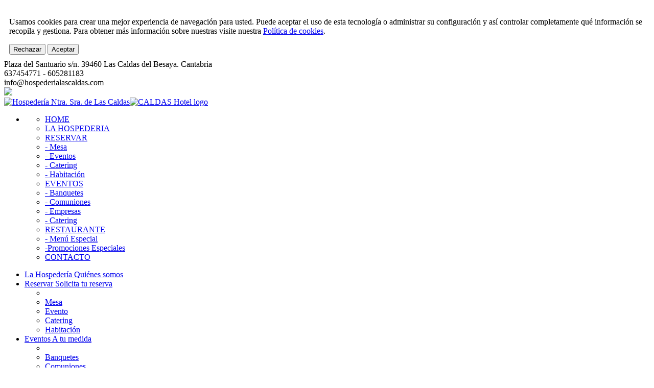

--- FILE ---
content_type: text/html; charset=UTF-8
request_url: http://www.hospederialascaldas.com/hospederia.php
body_size: 5563
content:
<!DOCTYPE html>
<html> 
	<head>
    <meta content="text/html; charset=utf-8" http-equiv="Content-Type">
		<title>HOSPEDER&Iacute;A Ntra. Sra. DE LAS CALDAS - La Hospeder&iacute;a</title>
		<meta name="viewport" content="width=device-width, initial-scale=1.0">
		<!-- seo -->
        <meta name="description" content="Hospedería Ntra. Sra. de Las Caldas del Besaya. Turismo rural en Cantabria y eventos gastronómicos" />
      	<meta name="keywords" content="Hospedería Ntra. Sra. de Las Caldas del Besaya, las caldas , hospedería, hospedaje, eventos, bodas, comuniones, catering, cenas de navidad, empresas, reuniones de trabajo, seminarios, turismo, Cantabria, restaurantes, restaurante, alojamientos, agenda turística, senderismo, rutas, santuario de las caldas, besaya, torrelavega, santander, santillana, playas, montaña, reservas, descuentos, paquete vacacional, promocion, promociones, ofertas de viajes, vacaciones de verano, vacaciones de invierno, vacaciones de invierno, alojamiento, celebraciones" />
      	<meta name="robots" content="index, follow" />
        <meta name="format-detection" content="telephone=no" />
     	 <link rel="canonical" href="http://www.hospederialascaldas.com/hospederia.php" />
         <link rel="shortcut icon" href="images/favicon.ico"/>
		<!-- google web font -->
		<link href="http://fonts.googleapis.com/css?family=Open+Sans:300,400,800" rel="stylesheet" type="text/css">
		<!-- style -->
		<link href="css/style.css" rel="stylesheet" media="screen">
		<!-- hlcd slider style -->
		<link rel="stylesheet" type="text/css" href="css/settings.css" media="screen" />
		<script src="https://ajax.googleapis.com/ajax/libs/jquery/3.3.1/jquery.min.js"></script>
		<!-- google maps api -->
		<!--<script type="text/javascript" src="http://maps.googleapis.com/maps/api/js?key=AIzaSyCbEJ826CbvSGwFTtO-KTWoowpdn3GxF50&sensor=false"></script>-->
		
		<!-- SCRIPT CONTROL DE COOKIES -->
		<script type="text/javascript">
		function controlcookies() {
         // si variable no existe se crea (al clicar en Aceptar)
    	localStorage.controlcookie = (localStorage.controlcookie || 0);
 
    	localStorage.controlcookie++; // incrementamos cuenta de la cookie
    	cookie1.style.display='none'; // Esconde la política de cookies
		}
		</script>
		
	</head>
	<body id="to-top">
	<!--Código HTML de la política de cookies -->
    <section class="cookies" style="padding: 10px">
    <p class="cookies__texto">Usamos cookies para crear una mejor experiencia de navegación para usted. Puede aceptar el uso de esta tecnología o administrar su configuración y así controlar completamente qué información se recopila y gestiona. Para obtener más información sobre nuestras visite nuestra <a href="cookies.php">Política de cookies</a>.</p>
    <div class="cookies__botones">
        <button class="cookies__boton cookies__boton--no">Rechazar</button>
        <button class="cookies__boton cookies__boton--si">Aceptar</button>
    </div>
</section> 
    <!-- Fin del código de cookies --->	
		
	<div id="wrapper">
		<!-- Empieza header -->
		<header id="main-page-header-wrap">
		
			<!-- Empieza top infobar -->
			<div id="headcontainer">
								<div id="top-sticky-bar" class="container">
					<div id="sticky-top-bar">
						<div id="top-contact-wrap">
							<!-- Empieza top info contacto -->
                             <div id="top-street-address"><span class="icon-map-marker"></span>Plaza del Santuario s/n. 39460 Las Caldas del Besaya. Cantabria</div>
							<div id="top-phone"><span class="icon-mobile-phone"></span>637454771 - 605281183</div>
							<div id="top-email"><span class="icon-envelope-alt"></span> info@hospederialascaldas.com</div>
                             
                             <!-- face info contacto -->
                             <div id="top-language-select"><a href="https://es-es.facebook.com/Hospederiadelascaldas" target="_blank"><img src="images/fb.jpg" class="country-flag"> </a></div>
                             
                          
							<!-- fin top info contacto -->
                           
						</div>
					</div>
				</div>
			</div>
			<!-- fin top infobar -->
			
			<!-- Empieza logo y nav -->
			<div id="logocontainer" class="container">
				<div id="top-logo-menu-wrap" class="sixteen columns clearfix">
					<div class="three columns" id="top-logo-wrap">
					
						<!--logo principal-->
						<a href="index.html"><img src="images/main-logo2.png" alt="Hospedería Ntra. Sra. de Las Caldas" width="122" height="114" id="main-logo" /><img src="images/main-logo-small2.png" alt="CALDAS Hotel logo" id="main-logo-min" /></a>
					
					</div>
					
					<div class="thirteen columns" id="top-navigation-menu-wrap">
					
						<!-- Empieza nav movil -->
						<ul id="mobile-navigation-menu">	
							<li><span class="icon-reorder"></span>
								<ul id="mobile-navigation-menu-list">
									<li><a href="index.html">HOME</a></li>
									<li><a href="hospederia.php">LA HOSPEDERIA</a></li>
									<li><a href="reserva-mesa.php">RESERVAR</a></li>
									<li><a href="reserva-mesa.php">- Mesa</a></li>
									<li><a href="reserva-evento.php">- Eventos</a></li>
									<li><a href="reserva-catering.php">- Catering</a></li>
									<li><a href="reserva-hab.php">- Habitación</a></li>
                                    
									<li><a href="banquetes.html">EVENTOS</a></li>
									<li><a href="banquetes.html">- Banquetes</a></li>
									<li><a href="comuniones.html">- Comuniones</a></li>
									<li><a href="empresa.html">- Empresas</a></li>
                                    <li><a href="catering.html">- Catering</a></li>
                                    
									<li><a href="menu.php">RESTAURANTE</a></li>
									<li><a href="menu.php">- Menú Especial</a></li>
									<li><a href="promociones.php">-Promociones Especiales</a></li>
									<li><a href="contacto.php">CONTACTO</a></li>
								</ul>
							</li>
						</ul>
						<!-- fin nav movil -->
						
						<!-- Empieza nav principal-->
						<ul id="top-navigation-menu" class="dropdown">
							<li><a href="hospederia.php"><div class="top-navigation-content-wrap">La Hospedería <span class="under-title">Quiénes somos</span></div></a></li>
							<li><a href="reserva-mesa.php"><div class="top-navigation-content-wrap">Reservar <span class="icon-angle-down"></span><span class="under-title">Solicita tu reserva</span></div></a>
								<ul class="sub_menu">
									<li class="submenu-arrow-wrap"><div class="top-submenu-arrow"></div></li>
									<li><a href="reserva-mesa.php">Mesa</a></li>
									<li><a href="reserva-evento.php">Evento</a></li>
									<li><a href="reserva-catering.php">Catering</a></li>
									<li><a href="reserva-hab.php">Habitación</a></li>
								</ul>
							</li>
							<li><a href="banquetes.html"><div class="top-navigation-content-wrap">Eventos <span class="icon-angle-down"></span><span class="under-title">A tu medida</span></div></a>
								<ul class="sub_menu">
									<li class="submenu-arrow-wrap"><div class="top-submenu-arrow"></div></li>
									<li><a href="banquetes.html">Banquetes </a></li>
									<li><a href="comuniones.html">Comuniones</a></li>
									<li><a href="empresa.html">Empresas y cenas de Navidad </a></li>
                                    <li><a href="catering.html">Catering</a></li>
								</ul>
							</li>
							<li><a href="menu.php"><div class="top-navigation-content-wrap">Restaurante <span class="icon-angle-down"></span><span class="under-title">tarifas y promociones</span></div></a>
								<ul class="sub_menu">
									<li class="submenu-arrow-wrap"><div class="top-submenu-arrow"></div></li>
									<li><a href="menu.php">Menu Especial Diario y Fin de Semana</a></li>
									<li><a href="promociones.php">Promociones Especiales</a></li>
								</ul>
							</li>
							<li><a href="contacto.php">
						  <div class="top-navigation-content-wrap">Contacto<span class="under-title">Contacta con nosotros</span></div></a></li>
						</ul>
						<!-- fin nav principal -->
					
					</div>
				</div>
			</div>
			<!-- fin logo y navegacion -->
		
		</header>
		<!-- fin header -->
		
		
		<!-- empieza titu pag -->
		<div id="top-content-divideven">
			<div id="main-title-wrap">LA HOSPEDER&Iacute;A</div>
<div id="main-title-undertext">Tarifas de alojamiento, Entorno, Restaurante y Habitaciones</div>
		</div>
		<!-- fin titu pag -->
		  
		  
       		<!-- empiezan contenidos1 -->
          <div class="container">
                    <div class="eleven columns page-wrap">
                    <h2>Nuestra Se&ntilde;ora de las caldas</h2>
						<p>La Hospeder&iacute;a est&aacute; situada junto al Santuario del S.XVII, tiene sus or&iacute;genes en una ermita situada junto al r&iacute;o Besaya, a la vera de la antigua calzada romana y de las aguas termales que dieron nombre al lugar. <br><br>
						Entre el azul del mar y los Picos de Europa, repleta de espacios naturales, Cantabria se ofrece al visitante en su estado m&aacute;s puro. Nuestra Hopeder&iacute;a est&aacute; situada a 15 minutos de las playas y de los principales lugares de inter&eacute;s tur&iacute;sticos de la regi&oacute;n.<br>
						<br>En la Hospeder&iacute;a encontrar&aacute;s una experiencia integral que a&uacute;na alojamiento, gastronom&iacute;a y eventos. Con amplias zonas verdes bordeando el establecimiento para recepciones y reportajes fotogr&aacute;ficos, adem&aacute;s de un gran aparcamiento.</p></div>
                        
                        <!-- promociones -->
						<div class="four columns offset-by-one page-sidebar">
               				<div class="sidebar-header">LA HOSPEDER&Iacute;A</div>
								<ul id="blog-categories">
									<li><span class="icon-food"></span><a href="menu.php">Men&uacute; Especial diario</a></li>
									<li><span class="icon-star"></span><a href="promociones.php">PROMOCIONES ESPECIALES</a></li>
                                    <li><span class="icon-food"></span><a href="banquetes.html">BANQUETES</a></li>
                                    <li><span class="icon-food"></span><a href="empresa.html">EMPRESAS Y CENAS DE NAVIDAD</a></li>
                                    <li><span class="icon-food"></span><a href="comuniones.html">COMUNIONES</a></li>
                                    <li><span class="icon-truck"></span><a href="catering.html">CATERING</a></li>
									<li><span class="icon-info"></span><a href="contacto.php">PÍDENOS INFORMACIÓN</a></li>
								</ul>
                			</div>
                		</div>
                        <!-- finpromociones -->
                  </div> 
                  <!-- fin contenidos1 -->   
                  <!-- reclamo -->   
				<div class="container">
                        <blockquote> Disfruta de un c&oacute;modo descanso y adem&aacute;s, inf&oacute;rmate de nuestras promociones. En la Hospeder&iacute;a disponemos de 6 habitaciones dobles y 2 de matrimonio, con posibilidad de instalar camas supletorias.
Las habitaciones son sencillas y confortables, todas ellas disponen de ba&ntilde;o, calefacci&oacute;n tel&eacute;fono y televisi&oacute;n. <br><a href="reserva-hab.php">
	  <div class="event-more-button">Solicita tu reserva de alojamiento <span class="icon-suitcase"></span></div></a> </blockquote>
				</div>
                <!-- fin reclamo -->
                    
           <!-- empiezan contenidos2-->
           <div class="container"> 
           
				
       
                <!-- empieza tabla precios -->        
                <h4>TARIFAS ALOJAMIENTO</h4>
                <table>
					<tr>
                    	<th width="25%"> HABITACIONES</th>
						<th width="37%">TEMPORADA BAJA</th>
						<th width="38%">TEMPORADA ALTA</th>
					</tr>
					<tr>
						<td>Habitaci&oacute;n doble </td>
                         
						<td><span class="tarifa"> 70&euro;</span> + el 10 % IVA (desayuno inclu&iacute;do)</td>
                        <td><span class="tarifa">70&euro;</span> + el 10 % IVA (desayuno inclu&iacute;do)</td>
                         
					</tr>
					<tr>
						<td>Habitaci&oacute;n cama matrimonio  </td>
                         
						<td><span class="tarifa">70&euro;</span> + el 10 % IVA (desayuno inclu&iacute;do)</td>
                        <td><span class="tarifa">70&euro;</span> + el 10 % IVA (desayuno inclu&iacute;do)</td>
                        					</tr>
					<tr>
						<td>Cama Supletoria</td>
                         
						<td>GRATIS (menores 10 a&ntilde;os, desayuno inclu&iacute;do)<br>
					    <span class="tarifa">15&euro; </span>+ el 10 % IVA (mayores 10 a&ntilde;os, desayuno inclu&iacute;do)</td>
                        <td>GRATIS (menores 10 a&ntilde;os, desayuno inclu&iacute;do)<br>
<span class="tarifa">15&euro;</span> + el 10 % IVA (mayores 10 a&ntilde;os, desayuno inclu&iacute;do)</td>
											</tr>
					<tr>
						<td>Cuna</td>
						<td>GRATIS</td>
                        <td>GRATIS</td>
					</tr>
				</table>
                
                <!-- fin tabla precios -->  
                <!-- fin contenidos2-->
                <!-- empiezan contenidos 3-->
                 <!-- imagenes galeria -->   
                 <div class="container gallery-wrap gallery-sidebar gallery-with-sidebar" id="is-gallery">
			<h4>Galer&iacute;a de im&aacute;genes</h4>	
			<div class="sixteen columns">
			
				<div class="gallery-item-wrap">
					<div class="gallery-image-wrap">
						<a href="images/hospe_g01.jpg">
							<div class="gallery-overlay-wrap">
								<img src="images/hospe_p01.jpg" alt="La Hospeder&iacute;a Ntra.Sra. de Las Caldas" class="gallery-image" >
								<div class="room-main-list-overlay">
									<div class="room-overlay-content">
										<div class="room-overlay-readmore"><span class="icon-search"></span></div>
									</div>
								</div>
							</div>
						</a>
					</div>
				</div>
				
				<div class="gallery-item-wrap">
					<div class="gallery-image-wrap">
						<a href="images/hospe_g02.jpg">
							<div class="gallery-overlay-wrap">
								<img src="images/hospe_p02.jpg" alt="Los Jardines de la Hospeder&iacute;a" class="gallery-image">
								<div class="room-main-list-overlay">
									<div class="room-overlay-content">
										<div class="room-overlay-readmore"><span class="icon-search"></span></div>
									</div>
								</div>
							</div>
						</a>
					</div>
				</div>
				
				<div class="gallery-item-wrap">
					<div class="gallery-image-wrap">
						<a href="images/hospe_g03.jpg">
							<div class="gallery-overlay-wrap">
								<img src="images/hospe_p03.jpg" alt="Entrada de la Hospeder&iacute;a" class="gallery-image">
								<div class="room-main-list-overlay">
									<div class="room-overlay-content">
										<div class="room-overlay-readmore"><span class="icon-search"></span></div>
									</div>
								</div>
							</div>
						</a>
					</div>
				</div>
				
				<div class="gallery-item-wrap">
					<div class="gallery-image-wrap">
						<a href="images/hospe_g04.jpg">
							<div class="gallery-overlay-wrap">
								<img src="images/hospe_p04.jpg" alt="Los Jardines de la Hospedería" class="gallery-image">
								<div class="room-main-list-overlay">
									<div class="room-overlay-content">
										<div class="room-overlay-readmore"><span class="icon-search"></span></div>
									</div> 
								</div>
							</div>
						</a>
					</div>
				</div>
				
				<div class="gallery-item-wrap">
					<div class="gallery-image-wrap">
						<a href="images/hospe_g05.jpg">
							<div class="gallery-overlay-wrap">
								<img src="images/hospe_p05.jpg" alt="El Santuario de Ntra. Sra. de Las Caldas" class="gallery-image">
								<div class="room-main-list-overlay">
									<div class="room-overlay-content">
										<div class="room-overlay-readmore"><span class="icon-search"></span></div>
									</div>
								</div>
							</div>
						</a>	
					</div>
				</div>
				
				<div class="gallery-item-wrap">
					<div class="gallery-image-wrap">
						<a href="images/hospe_g06.jpg">
							<div class="gallery-overlay-wrap">
								<img src="images/hospe_p06.jpg" alt="habitaciones" class="gallery-image">
								<div class="room-main-list-overlay">
									<div class="room-overlay-content">
										<div class="room-overlay-readmore"><span class="icon-search"></span></div>
									</div>
								</div>
							</div>
						</a>
					</div>
				</div>
				
				<div class="gallery-item-wrap">
					<div class="gallery-image-wrap">
						<a href="images/hospe_g07.jpg">
							<div class="gallery-overlay-wrap">
								<img src="images/hospe_p07.jpg" alt="Habitaciones" class="gallery-image">
								<div class="room-main-list-overlay">
									<div class="room-overlay-content">
										<div class="room-overlay-readmore"><span class="icon-search"></span></div>
									</div>
								</div>
							</div>
						</a>
					</div>
				</div>
				
				<div class="gallery-item-wrap">
					<div class="gallery-image-wrap">
						<a href="images/hospe_g08.jpg">
							<div class="gallery-overlay-wrap">
								<img src="images/hospe_p08.jpg" alt="Salones Privados" class="gallery-image">
								<div class="room-main-list-overlay">
									<div class="room-overlay-content">
										<div class="room-overlay-readmore"><span class="icon-search"></span></div>
									</div>
								</div>
							</div>
						</a>
					</div>
				</div>
				
				<div class="gallery-item-wrap">
					<div class="gallery-image-wrap">
						<a href="images/hospe_g09.jpg">
							<div class="gallery-overlay-wrap">
								<img src="images/hospe_p09.jpg" alt="El restaurante" class="gallery-image">
								<div class="room-main-list-overlay">
									<div class="room-overlay-content">
										<div class="room-overlay-readmore"><span class="icon-search"></span></div>
									</div>
								</div>
							</div>
						</a>
					</div>
				</div>
				
				<div class="gallery-item-wrap">
					<div class="gallery-image-wrap">
						<a href="images/hospe_g10.jpg">
							<div class="gallery-overlay-wrap">
								<img src="images/hospe_p10.jpg" alt="Banquetes" class="gallery-image">
								<div class="room-main-list-overlay">
									<div class="room-overlay-content">
										<div class="room-overlay-readmore"><span class="icon-search"></span></div>
									</div>
								</div>
							</div>
						</a>
					</div>
				</div>
				
				<div class="gallery-item-wrap">
					<div class="gallery-image-wrap">
						<a href="images/hospe_g11.jpg">
							<div class="gallery-overlay-wrap">
								<img src="images/hospe_p11.jpg" alt="Celebraciones y Eventos" class="gallery-image">
								<div class="room-main-list-overlay">
									<div class="room-overlay-content">
										<div class="room-overlay-readmore"><span class="icon-search"></span></div>
									</div>
								</div>
							</div>
						</a>
					</div>
				</div>
				
				<div class="gallery-item-wrap">
					<div class="gallery-image-wrap">
						<a href="images/hospe_g12.jpg">
							<div class="gallery-overlay-wrap">
								<img src="images/hospe_p12.jpg" alt="Catering para empresas y privado" class="gallery-image">
								<div class="room-main-list-overlay">
									<div class="room-overlay-content">
										<div class="room-overlay-readmore"><span class="icon-search"></span></div>
									</div>
								</div>
							</div>
						</a>
					</div>
				</div>
			</div>
		<!-- fin imagenes galeria --> 
		</div>	

		</div> 
        <!-- fin contenidos 3--> 

		
		<!-- empieza pie -->
	<footer>
		<div id="footer-wrap">
			<div class="container">
				<div id="prefooter-wrap">
	
					<!-- empieza pie  info contacto -->
					<div class="seven columns">
						<div class="footer-header">info contacto</div>
						<div id="footer-subscribe-text">Si deseas recibir m&aacute;s informaci&oacute;n sobre nuestros servicios o contactar con nosotros, en el menor tiempo posible contactaremos contigo. </div>
						
					
						<div id="footer-contact-info-wrap">
							<div id="footer-email-wrap">
								<span id="email-title"><span class="icon-envelope-alt"></span>Email:</span> <span id="email-value">info@hospederialascaldas.com</span>
								<div style="clear:both;"></div>
							</div>
							<div id="footer-phone-wrap">
								<span id="phone-title"><span class="icon-phone"></span>TEL&Eacute;FONO:</span> <span id="phone-value">637454771 - 605281183</span>
							    <div style="clear:both;"></div>
							</div>
														<div id="footer-address-wrap">
								<span id="address-title"><span class="icon-compass"></span>DIRECCI&Oacute;N:</span> <span id="address-value">Plaza del Santuario s/n. 39460 Las Caldas del Besaya. Cantabria</span>
								<div style="clear:both;"></div>
							</div>
                            <div id="footer-social-wrap">
							<a href="https://www.facebook.com/profile.php?id=100008477260936" target="_blank"><span class="icon-facebook"></span></a> 
						</div>
                            
						</div>
					</div>
                    <div class="nine columns">
                     <div class="footer-header">Ubicaci&oacute;n </div>
					<div><iframe src="https://www.google.com/maps/embed?pb=!1m18!1m12!1m3!1d46459.83243586657!2d-4.110847522660162!3d43.29877617913505!2m3!1f0!2f0!3f0!3m2!1i1024!2i768!4f13.1!3m3!1m2!1s0xd49162c68440c41%3A0x9cc3950990bdcd2a!2sNuestra%20Se%C3%B1ora%20de%20Las%20Caldas!5e0!3m2!1ses!2ses!4v1597831516181!5m2!1ses!2ses" width="100%" height="220px frameborder="0" style="border:0;" allowfullscreen="" aria-hidden="false" tabindex="0"></iframe></div>
				</div>
					<!-- fin pie  info contacto -->
					<div style="clear:both"></div>
					<!-- empieza copy -->
					<div id="copyright-wrap">
						<div id="copyright-text">&copy; Nuestra Se&ntilde;ora de Las Caldas</div>
						<div id="copyright-links"><a href="aviso.php">Aviso Legal</a> &nbsp; / &nbsp; <a href="privacidad.php">Política de Privacidad</a> &nbsp; / &nbsp; <a href="cookies.php">Política de Cookies</a></div>
					</div>
					<!-- fin cpy-->
				
				</div>
			</div>
		</div>
	</footer>
	<!-- fin pie -->
	
	<a href="#to-top" id="back-to-top"><span class="icon-chevron-up"></span></a>
	<!-- jQuery library -->
		<script type="text/javascript" src="js/jquery.js"></script>
		<!-- jQuery scroll  -->
		<script type="text/javascript" src="js/smoothScroll.js"></script>
    	 <!-- jQuery lightbox -->
		<script type="text/javascript" src="js/lightbox.js"></script>
		<!-- jQuery hlcd slider  -->
		<script type="text/javascript" src="js/jquery.hosp.hlcd.min.js"></script>
		<!-- CALDAS allscript-->
		<script src="js/allscript.js"></script>
                <!-- Analytics-->
        <script>
      (function(i,s,o,g,r,a,m){i['GoogleAnalyticsObject']=r;i[r]=i[r]||function(){
      (i[r].q=i[r].q||[]).push(arguments)},i[r].l=1*new Date();a=s.createElement(o),
      m=s.getElementsByTagName(o)[0];a.async=1;a.src=g;m.parentNode.insertBefore(a,m)
      })(window,document,'script','//www.google-analytics.com/analytics.js','ga');
    
      ga('create', 'UA-54290372-1', 'auto');
      ga('send', 'pageview');
    
    </script>

	
  
		
  </body>
</html>

--- FILE ---
content_type: text/plain
request_url: https://www.google-analytics.com/j/collect?v=1&_v=j102&a=1798472574&t=pageview&_s=1&dl=http%3A%2F%2Fwww.hospederialascaldas.com%2Fhospederia.php&ul=en-us%40posix&dt=HOSPEDER%C3%8DA%20Ntra.%20Sra.%20DE%20LAS%20CALDAS%20-%20La%20Hospeder%C3%ADa&sr=1280x720&vp=1280x720&_u=IEBAAEABAAAAACAAI~&jid=881796540&gjid=950265038&cid=1570800932.1768774487&tid=UA-54290372-1&_gid=161495143.1768774487&_r=1&_slc=1&z=926624364
body_size: -289
content:
2,cG-8EBKFCME08